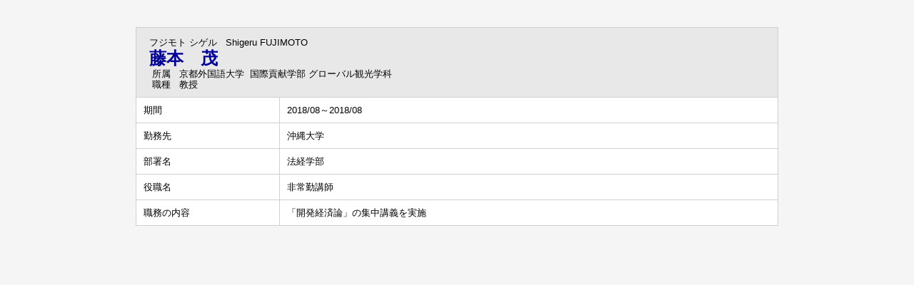

--- FILE ---
content_type: text/css
request_url: https://gyouseki.kufs.ac.jp/kufshp/jsp/shadowbox.css
body_size: 1447
content:
@charset "utf-8";
/**
 * This file is part of Shadowbox <http://shadowbox-js.com/>
 */

#shadowbox {
  position: fixed;
  margin: 0;
  padding: 0;
  top: 0;
  left: 0;
  z-index: 999;
  text-align: left;
  visibility: hidden;
  display: none;
}

#shadowbox img {
  border: none;
}

#shadowbox * {
  outline: 0; /* Disable dotted outline in Firefox */
}

#sb-overlay {
  position: relative;
  width: 100%;
  height: 100%;
}

#sb-wrapper {
  position: absolute;
  display: block;
  visibility: hidden;
  left: 50%;
  top: 50%;
}

#sb-body,
#sb-content,
#sb-cover {
  position: absolute;
  width: 100%;
  height: 100%;
}

#sb-body {}

#sb-content { background: black }

#sb-cover {
  background: black;
}

#sb-close,
#sb-next,
#sb-prev {
  position: absolute;
  display: none;
  background: url("../image/shadowbox-icons.png") no-repeat;
  cursor: pointer;
}

#shadowbox.active #sb-close,
#shadowbox.has-next #sb-next,
#shadowbox.has-prev #sb-prev {
  display: block;
}

#sb-close {
  top: 0;
  right: 0;
  width: 60px;
  height: 40px;
  background-position: 50% 0;
  margin: -18px -30px 0 0;
}

#sb-next {
  right: 0;
  top: 50%;
  width: 60px;
  height: 46px;
  background-position: 50% -40px;
  margin: -20px -40px 0 0;
}

#sb-prev {
  left: 0;
  top: 50%;
  width: 60px;
  height: 46px;
  background-position: 50% -86px;
  margin: -20px 0 0 -37px;
}
